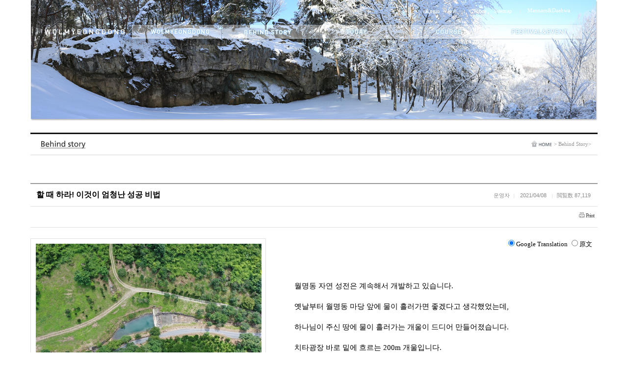

--- FILE ---
content_type: text/html; charset=utf-8
request_url: http://ja-wmd.god21.net/BehindStory/View/56732?page=
body_size: 10728
content:
<!DOCTYPE html>
<html>
<head id="Head">
    <title> 할 때 하라! 이것이 엄청난 성공 비법 - キリスト教福音宣教会コミュニティサイトMannam&amp;Daehwa</title>
    <meta http-equiv="Content-Type" content="text/html; charset=utf-8" />
    <meta http-equiv="X-UA-Compatible" content="IE=Edge" />
    <meta name="google-site-verification" content="v_tRoF-nAQX67neYoa4Sd44ZVx-2sPXuKsA84DginGA" />
    <meta name="description" content="月明洞(WolMyeongDong,wol)は、神様と人間が出会う場所。構想は神様、感動は聖霊様、保護はイエス・キリスト、技術実践は私と弟子たち。岩、木、水など神様が創造なさった自然万物で、鄭明析牧師と弟子たちを通して作り上げられた神様の宮。天と地が調和を成し、神様に感謝と祈りと讃美を捧げる、この世にまたとない自然聖殿です。-キリスト教福音宣教会">
    <meta name="keywords" content="月明洞,ウォルミョンドン,ウォル,WolMyeongDong,WMD,wol,自然聖殿,鄭明析,摂理,キリスト教福音宣教会,Mannam&amp;Daehwa,マンデー">

    <!-- 기본 메타 태그 -->
    <title>할 때 하라! 이것이 엄청난 성공 비법 - キリスト教福音宣教会コミュニティサイトMannam&amp;Daehwa</title>
    <meta name="description" content="월명동의 아름다운 순간들" />

    <!-- Open Graph 메타 태그 -->
    <meta property="og:title" content="월명동" />
    <meta property="og:description" content="월명동의 아름다운 순간들" />
    <meta property="og:image" content="https://cfile.god21.net/images/2013/2/19/0000000406_a58337d1b8c98bf3225186673be3407bo.jpg" />
    <meta property="og:url" content="http://ja-wmd.god21.net/BehindStory/View/56732?page=" />
    <meta property="og:type" content="website" />
    <meta property="og:site_name" content="월명동" />
    <meta property="og:locale" content="ko_KR" />


    <!-- 이미지 메타 정보 -->
    <meta property="og:image:width" content="1200" />
    <meta property="og:image:height" content="630" />
    <meta property="og:image:alt" content="월명동" />

    <!-- 트위터 카드 메타 태그 -->
    <meta name="twitter:card" content="summary_large_image" />
    <meta name="twitter:title" content="월명동" />
    <meta name="twitter:description" content="월명동의 아름다운 순간들" />
    <meta name="twitter:image" content="https://cfile.god21.net/images/2013/2/19/0000000406_a58337d1b8c98bf3225186673be3407bo.jpg" />


    
    <link rel="stylesheet" type="text/css" href="//img.god21.net/css/wmd/wmd_be.css" />



    <link rel="stylesheet" type="text/css" href="//img.god21.net/css/wmd/wmd_html_ja.css" />
    <link rel="stylesheet" type="text/css" href="//img.god21.net/css/wmd/wmd_html.css" />
    <link rel="stylesheet" type="text/css" href="//img.god21.net/css/wmd/languages.css" />
    <link rel="stylesheet" type="text/css" href="//img.god21.net/css/wmd/behindstory.css" />
    <link rel="stylesheet" type="text/css" href="//img.god21.net/component/bgTrans/style.css" />
    <link rel="stylesheet" type="text/css" href="//img.god21.net/css/Site.css" />
    <link rel="stylesheet" type="text/css" href="//img.god21.net/css/wmd/jquery-ui-1.8.6.custom.css" />
    <style>
            .header_bg {
                background: url("http://cfile.god21.net/images/2013/1/9/0000000170_4f7b884f2445ef08da9bbc77b028722co.jpg") no-repeat scroll 0 0 transparent;
            }
    </style>
    <script src="//img.god21.net/scripts/MicrosoftAjax.js" type="text/javascript"> </script>
<script src="//img.god21.net/scripts/MicrosoftMvcAjax.js" type="text/javascript"> </script>
<script src="//img.god21.net/scripts/MicrosoftMvcValidation.js" type="text/javascript"> </script>
<script src="//img.god21.net/scripts/jquery.1.6.2.min.js" type="text/javascript"> </script>
<script src="//img.god21.net/scripts/jquery.cookie.js" type="text/javascript"> </script>
<script src="//img.god21.net/scripts/jquery.validate.min.js" type="text/javascript"> </script>
<script src="//img.god21.net/scripts/jquery.validate.unobtrusive.min.js" type="text/javascript"> </script>
<script src="//img.god21.net/scripts/ui/jquery-ui-1.8.6.custom.js" type="text/javascript"> </script>
<script src="//img.god21.net/scripts/ui/jquery.ui.core.js" type="text/javascript"> </script>
<script src="//img.god21.net/scripts/ui/jquery.ui.widget.js" type="text/javascript"> </script>
<script src="//img.god21.net/scripts/ui/jquery.ui.datepicker.js" type="text/javascript"> </script>
<script src="//img.god21.net/scripts/jquery.form.js" type="text/javascript"> </script>

<script src="//img.god21.net/scripts/jlib.js?20130225" type="text/javascript"> </script>
<script src="//img.god21.net/scripts/common.js" type="text/javascript"> </script>
<script src="//img.god21.net/scripts/wmd/common.js" type="text/javascript"> </script>

<script src="//img.god21.net/scripts/jquery.cycle.all.js"></script>

    
    <script type="text/javascript">
            var controller = "behindstory";
            var action = "view";
            var category = "";
            var UserLanguageCode = "ja";

            $(function () {
                //상단 메뉴
                $("#gnb_menu a").mouseover(function () {
                    $(this).attr('class', $(this).attr('class') + '_on');
                });
                $("#gnb_menu a").mouseout(function () {
                    $(this).attr('class', $(this).attr('class').replace('_on', ''));
                });
                
    SetMidMnu("mem_01");
;
            });
    </script>
</head>
    <body id="main" class="mainbar">
        <div id="wrap">
            <div>
                <div id="header_sub" class="header_bg header_s">
                    
<script type="text/javascript">
    $((function () {
        SetLanguageMenuSelect("ko");
        $("#languageselect").change(function () {
            if ($(this).attr('value') != "")
                document.location.href = $(this).attr('url') + $(this).attr('value');
        });
    }));
</script>
<div id="top_menu">
    <ul >
        
        <!--li class="guickbar"><a class="TopM_02" href="" title="map">map</a></li>-->
        
            <li class="guickbar"><a href="http://account.god21.net/Auth/Login?url=http://ja-wmd.god21.net/BehindStory/View/56732?page=" title="login">Login</a></li>
            <li class="guickbar"><a  href="http://account.god21.net/Join" title="join">Join</a></li>
        <li class="guickbar guickbarmar"><img src="//img.god21.net/images/wmd/main/top_line.gif" alt="line" title="line"></li>
        <li class="guickbar"><a href="/Notice/Wmd/List" title="notice">Notice</a></li>
        <li class="guickbar"><a  href="/Main/SiteMap" title="sitemap">Sitemap</a></li>
        <li class="guickbar guickbarmar"><img src="//img.god21.net/images/wmd/main/top_line.gif" alt="line" title="line"></li>
        <li><a  href="http://god21.net" title="Mannam&amp;Daehwa">Mannam&amp;Daehwa</a></li>
        <!--li><a  href="http://rgo.god21.net" title="RGO radio">RGO radio</a></li-->
        <li class="language">
                <select id="languageselect" style="display: none"></select>
        </li>
    </ul>
</div>
                    <div id="gnb_top" >
                        
<div id="gnb_logo">
    <a target="_self" href="/"><img alt="logo"  title="logo" src="http://cfile.god21.net/images/2012/12/15/0000000068_6967a5fb05106806a40c6917a18023dfo.png" /></a>
</div>
<div id="gnb_menu">
    <ul>
        <li><a class="menu_01" href="/WolMyeongDong/Wmd" title="wolmyeongdong">wolmyeongdong</a></li>
        <li><a class="menu_02" href="/BehindStory/Main/List" title="behind story">behind story</a></li>
        <li><a class="menu_03" href="/Today/Photo/Wmd/List" title="today">today</a></li>
        <li><a class="menu_04" href="/Themes/Main/List" title="course">themes</a></li>
        <li><a class="menu_05" href="/Festival/Rock/2013/Message" title="festival&amp;event">festival&amp;event</a></li>
    </ul>
</div>
                    </div>
                </div>
                <div id="header_sh02"></div> 
                

<link rel="stylesheet" type="text/css" href="//img.god21.net/css/print_wmd.css" media="print" />
<link rel="stylesheet" type="text/css" href="//img.god21.net/scripts/lightbox/zoombox.css" media="screen" />
<link rel="stylesheet" type="text/css" href="//img.god21.net/css/jquery_css/jPagenate.css" />
<script type="text/javascript" src="//img.god21.net/scripts/comment.js"> </script>
<script type="text/javascript" src="//img.god21.net/scripts/socialtools.js"> </script>
<script type="text/javascript" src="//img.god21.net/scripts/jquery.cookie.js"> </script> 
<script type="text/javascript" src="//img.god21.net/scripts/jwplayer/jwplayer.js"> </script>
<script type="text/javascript" src="//img.god21.net/scripts/audiojs/audio.min.js"> </script>
<script type="text/javascript" src="//img.god21.net/scripts/lightbox/zoombox.js"> </script>
<script type="text/javascript" src="//img.god21.net/scripts/jquery.iframe.autoheight.js"> </script>
<script type="text/javascript" src="//img.god21.net/scripts/jquery.pajinate.js"></script>
<script type="text/javascript">
    var itemUrl = "http://godworld.kr" + "/BehindStory/View/56732?page=";
    $(function () {
        //lightbox
        $('#readbody img.zoombox').zoombox({
            theme: 'zoombox',        //available themes : zoombox,lightbox, prettyphoto, darkprettyphoto, simple
            opacity: 0.3,              // Black overlay opacity
            duration: 800,              // Animation duration
            animation: true,             // Do we have to animate the box ?
            gallery: false,
            width: 600,              // Default width
            height: 400,              // Default height
            autoplay: false                // Autoplay for video
        });

        //translation
        $("#trGoogle").click(function() {
            if ($("#googleTranslation").attr("src") == "") {
                $("#body").hide();
                $("#bodyOrigin").hide();
                $("#googleTranslation").attr("src", '/BehindStory/ViewBody/56732');
                $("#googleTranslation").show();
                $("#viewTranslationInfo").hide();
                doIframe();
            } else {
                $("#body").hide();
                $("#bodyOrigin").hide();
                $("#googleTranslation").show();
            }
        });

        $("#trSource").click(function() {
            $("#body").hide();
            $("#googleTranslation").hide();
            $("#bodyOrigin").show();
        });

        $("#trUser").click(function() {
            $("#googleTranslation").hide();
            $("#bodyOrigin").hide();
            $("#body").show();
            $("#viewTranslationInfo").show();
        });

        $("#trGoogle").click();
        
        //jwplayer
        $(".embedVideo").each(function (index, el) {
            //init jwplayer
            if ($(el).parent("p").length > 0) {
                var html = $(el).parent("p").html();
                $(el).parent("p").replaceWith("<div style='width:570px;margin:0 auto;'>" + html + "</div>");
            }
            jwplayer($(el).attr('id')).setup({
                file: $(el).attr('fname'),
                id: 'v' + $(el).attr('id'),
                image: $(el).attr('fposter'),
                width: '570',
                height: '380',
                skin: '//img.god21.net/scripts/jwplayer/glow.zip',
                provider: 'rtmp',
                streamer: 'rtmp://14.63.224.96/vod',
                modes: [
                    {
                        type: 'flash',
                        src: '//img.god21.net/scripts/jwplayer/player.swf'
                    },
                    {
                        type: 'html5',
                        config: {
                            'file': '//media1.god21.net' + "/" + 'mdata' + "/" + $(el).attr('fname'),
                            'provider': 'video'
                        }
                    }
                ]
            });
            $("#" + $(el).attr('id') + "_wrapper").addClass('playerSetCenter');
        });

        $(".embedAudio").each(function (index, el) {
            if ($(el).parent("p").length > 0) {
                var html = $(el).parent("p").html();
                $(el).parent("p").replaceWith("<div style='width:570px;margin:0 auto;'>" + html + "</div>");
            }
            jwplayer($(el).attr('id')).setup({
                file: $(el).attr('fname'),
                id: 'af' + $(el).attr('id'),
                width: '400',
                height: '24',
                icons: false,
                controlbar: 'bottom',
                skin: '//img.god21.net/scripts/jwplayer/five.zip',
                provider: 'rtmp',
                streamer: 'rtmp://14.63.224.96/vod',
                modes: [
                    {
                        type: 'flash',
                        src: '//img.god21.net/scripts/jwplayer/player.swf'
                    },
                    {
                        type: 'html5',
                        config: {
                            'height': '50',
                            'file': '//media1.god21.net' + "/" + 'mdata' + "/" + $(el).attr('fname'),
                            'provider': 'audio'
                        }
                    }
                ]
            });

            $("#" + $(el).attr('id') + "_wrapper").addClass('playerSetCenter');
        });
    });
    
</script>
<style>
.playerSetCenter {
    width: 400px;
    margin: 0 auto;
}
</style>

<div id="bo_sh">
    <div id="bo_sh_top"></div>
    <div id="bo_memSub">
        <ul class="bo_maSub">
            <li><a class="mem_01" href="/BehindStory/Main/List" target="" title="월명동,behind">Behind Story</a></li>
            </ul>
        </div>
    <div id="SubNe">
        <ul class="lc">
            <li><a class="lcb" href="" target="">home</a>&gt;</li>
            <li><a href="/BehindStory/Main/List" target="">Behind Story</a>&gt;</li>
            <li><strong></strong></li>
    </div>
</div>

<div class="ConWar">
    <div class="CentCon">
        <div class="tit_m">
            <!--<div class="tit_logo">
                <h4><img src="//img.god21.net/images/wmd/sub/be_title.gif" alt="월명동,behind" title="월명동,behind" /></h4>
                <span class="subtitle"><img src="//img.god21.net/images/wmd/sub/behind_subtitle.gif" alt="월명동,behind" title="월명동,behind" width="210"/></span>
            </div>-->
        </div>
        <div class="ConList01">
            <div class="title">
                <span class="f_strong f_m">할 때 하라! 이것이 엄청난 성공 비법</span>
                <span class="prov">운영자<var>|</var>
                    <span class="fs">2021/04/08</span>
                    <var>|</var>閲覧数
                    <span class="fs">  87,119</span>
                </span>
            </div>
            <div class="vtge">
                <ul class="vbut" style="float:right"> 

    <li class="print" style="background: none;"><a href="javascript:window.print();">Print</a></li>
    <!--<li>&nbsp;</li>-->
</ul>
 
            </div>
            <div class="Conbody">
                <div class="LeftCon">
                    <div class="MainPto">
                        <!--<dl class="pto_dl">
                            <dt class="pto_dt"><img src="//img.god21.net/images/wmd/sub/main_photo.gif" alt="photo" title="photo" /></dt>
                            <dd class="pto_dd">비하인드사진 제목 들어가는 곳입니다.</dd>
                        </dl>-->
                    </div>
                    <div class="MainPto_Li">
                        <ul class="movUl"></ul>
                    </div>
                </div>
                <div class="RtCon">
                    <div id="translateSelectBar" style="text-align: right;margin-bottom: 10px;">
                        <label><input type="radio" id="trGoogle" name="selectTranslation" value=""/>Google Translation</label> 
                        <label><input type="radio" id="trSource" name="selectTranslation" value=""/>原文</label>    
                    </div>
                    <div style="overflow: hidden">
                        <iframe id="googleTranslation" width="100%" scrolling="no"  class="autoHeight" src=""></iframe>
                    </div>
                    <div id="bodyOrigin" class="SubText02"><p style="line-height: 1.8;"><span style="font-size: 11pt;">월명동 자연 성전은 계속해서 개발하고 있습니다.&nbsp;</span></p><p style="line-height: 1.8;"><span style="font-size: 11pt;">옛날부터 월명동 마당 앞에 물이 흘러가면 좋겠다고 생각했었는데,</span></p><p style="line-height: 1.8;"><span style="font-size: 11pt;">하나님이 주신 땅에 물이 흘러가는 개울이 드디어 만들어졌습니다.&nbsp;</span></p><p style="line-height: 1.8;"><span style="font-size: 11pt;">치타광장 바로 밑에 흐르는 200m 개울입니다.</span></p><p style="line-height: 1.8;"><br></p><p style="line-height: 1.8;"><span style="font-size: 11pt;">그 개울에는 1급수에 사는 생물들이 있을 정도로&nbsp;</span><span style="font-size: 11pt;">물이 아주 깨끗하고 좋습니다.</span></p><p style="line-height: 1.8;"><span style="font-size: 11pt;">원래 치타광장 주변은 온갖 가시나무와 잡초가 무성하여 돌도 보이지 않고&nbsp;</span></p><p style="line-height: 1.8;"><span style="font-size: 11pt;">물도 보이지 않던 골짜기였는데, 돌담을 정리하고 개울을 살리기 위해&nbsp;</span></p><p style="line-height: 1.8;"><span style="font-size: 11pt;">깨끗하게 하니 변화하였습니다.</span></p><p style="line-height: 1.8;"><br></p><p style="line-height: 1.8;"><span style="font-size: 11pt;">처음에는 조금만 하려고 했는데 ‘할 때 하라!’는 성령님의 말씀이 있어,&nbsp;</span></p><p style="line-height: 1.8;"><span style="font-size: 11pt;">뙤약볕 아래에서 골짜기 끝까지 풀을 치고, 청소하고,&nbsp;</span><span style="font-size: 11pt;">무너진 곳을 보수했습니다.&nbsp;</span></p><p style="line-height: 1.8;"><span style="font-size: 11pt;">시간이 너무 많이 들고 작업도 어려웠지만,&nbsp;</span><span style="font-size: 11pt;">해 놓으니까 사용할 수 있는 곳이 되었습니다.</span></p><p style="line-height: 1.8;"><br></p><p style="line-height: 1.8;"><span style="font-size: 11pt;">이렇게 ‘개울 살리기 운동’을 하듯이,&nbsp;</span></p><p style="line-height: 1.8;"><span style="font-size: 11pt;">‘자기 마음 깨끗하게 만들기 운동’을 계속해야 합니다.&nbsp;</span></p><p style="line-height: 1.8;"><span style="font-size: 11pt;">이는 신앙인이라면 마땅히 해야 할 일입니다.</span></p><p style="line-height: 1.8;"><span style="font-size: 11pt;"><br></span></p><p style="line-height: 1.8;"><span style="font-size: 11pt;">더러우면 마귀가 오고, 죄를 지으면 사탄이 옵니다.&nbsp;</span></p><p style="line-height: 1.8;"><span style="font-size: 11pt;">하나님은 깨끗한 것을 좋아하시니 자기 자신도 깨끗하게,&nbsp;</span><span style="font-size: 11pt;">환경도 깨끗하게 해야 합니다.</span></p><p style="line-height: 1.8;"><br></p><p style="line-height: 1.8;"><span style="font-size: 11pt;">‘할 때 하라!’ 이것은 엄청난 성공 비법입니다.</span></p><p style="line-height: 1.8;"><span style="font-size: 11pt;">(섭리역사 2020. 5-6월호 中)</span></p></div>
                </div>
            </div>
            <div class="vbut2">
                 
            </div>
        </div>
    </div>

    
</div>
<div class="but" style="width:100%;clear: both;">
        <ul class="but01">
            <li class="pass"><a href="/BehindStory/View/56704">이전</a></li>
            <li class="next"><a href="/BehindStory/View/56732">다음</a></li>
        </ul>
        <ul class="but02"> 
            <li class="list"><a href="/BehindStory/Main/List">목록</a></li>
                    </ul> 
    </div>
<div style="clear:both">
    
<!-- 댓글 start-->
<!-- 댓글 전송 폼 start-->
<form id="commentForm" name="commentForm" method="post" clisturl="/Comment/List" cwriteurl="/Comment/Main/Write" cediturl="/Comment/Edit" creplyurl="/Comment/Reply" cgetcommenturl="/Comment/GetComment" ctransurl="/Comment/Translate" ctrviewurl="/Comment/TranslationView" cdeleteurl="/Comment/Delete" cvoteurl="/Comment/Vote" creporturl="/Comment/Report" docIdx="56732">
    <input type="text" id="BoardId" name="BoardId"/>
    <input type="text" id="Action" name="Action"/>
    <input type="text" id="DocIdx" name="DocIdx"/>
    <input type="text" id="ParentIdx" name="ParentIdx"/>
    <input type="text" id="Idx" name="Idx"/>
    <input type="text" id="LanguageCode" name="LanguageCode"/>
    <input type="text" id="Body" name="Body"/>
</form>
<script>
    userLanguage = "ja";
</script>
<!-- 댓글 쓰기-->
<div id="ReBody" style="border:1px solid #cccccc;padding:20px;">
    <div id="commentTitle" style="text-align:center;">
        <span class="ReText">コメントを残す </span>
        <a href="javascript:GetCommentList()"> <span id="commentCount">13</span>個のコメントがあります。
            <img src="//img.god21.net/images/wmd/sub/re_btn00.gif" />
        </a>

    </div>
    <div id="commentWriteForm">
    </div>
    <div id="CommentList">
    </div>
    <div id="CommentListPaging"></div>
</div>

<!--comment writeUI template-->
<div id="commentWriteTemplate" style="display:none;">
    <table style="width:100%;">
        <tr>
            <td width="60" align="center" class="ReText">내용</td>
            <td>
                <div style="height: 20px;">
                    <select id="commentWriteFormLanguageCodeSelect" name="languageCodeSelects"><option value="">작성언어</option>
<option value="ko">한국어</option>
<option value="en">English</option>
<option selected="selected" value="ja">日本語</option>
<option value="zh-cht">中文(繁體)</option>
<option value="zh-chs">中文(简体)</option>
</select>
                </div>
                <textarea id="commentWriteFormBody" rows = "3" style = "width:100%">#{Body}</textarea>
                <input type="hidden" id="commentIdx" value="" />
            </td>
            <td width="150" align="center">
                #{WriteButtonName}
                #{CancelButtonName}
            </td>
        </tr>
    </table>
</div>
<!--comment writeUI template-->

<!--comment GoogleTranslation View template-->
<div id="commentTranslationViewTemplate" style="">
    <div style="overflow: hidden">
        <iframe width="100%" id="googleTranslationView" src="" scrolling="no" frameborder="0" style="margin-top: -50px"></iframe>
    </div>
</div>
<!--comment GoogleTranslation View template-->

<!--comment list template-->
<div id="commentTemplate" style="display:none;">
<div class="cItem cItemReply" tag="#{Idx}" langCode="#{LanguageCode}">
    <div class="cIndent" style="margin-bottom:10px;">
        <div class="cItemAside">
            #{MemberImage}
        </div>
        <div class="cItemContent">
            <div class="BomBar">
                <div class="commentMenu" style="">
                    <div class="commentInfoBar" style="float: left;">#{ReplyIco}<span class="Name" onclick="return false" style="font-weight: bold;" >#{WriterName}</span> <span class="member">l </span><span class="member">#{Date}</span></div>
                    <ul class="cOption"  style="float: right;">
                        <li><a class="cBtnReply"><img src="//img.god21.net/images/wmd/sub/re_btn10.gif" />Re</a></li>
                        <li class="member02 cEditBar">l</li>
                        <li><a class="cBtnEdit">Edit</a></li>
                        <li class="member02 cDeleteBar">l</li>
                        <li><a class="cBtnDelete">Del</a></li>
                        <li class="member02 cTranslateBar">l</li>
                        <li><a class="cBtnTranslate"><img src="//img.god21.net/images/wmd/sub/re_btn12.gif" />TR</a></li>
                        <li class="member02 cVoteBar">l</li>
                        <li><a class="cBtnVote"><img src="//img.god21.net/images/wmd/sub/re_btn11.gif" />Vote</a></li>
                        <li class="member02 cReportBar">l</li>
                        <li><a class="cBtnReport"><img src="//img.god21.net/images/wmd/sub/re_btn05.png" />Report</a></li>
                    </ul>
                </div>
            </div>
            
            <div class="commentTxt"><p class="cContent">#{Body}</p></div>
            <div class="commentTxt">
                <div class="cViewTranslation"></div>
                <div class="cReply"></div>
                <div class="cEdit"></div>
                <div class="cTranslate"></div>
            </div>
        </div>
    </div>
</div>
</div>
<!--comment list template-->

<!--댓글 end-->

<style>
       .member {
        font-size: 11px;
        font-family: Verdana;
        color: #888888;
        padding-left:5px;
    }
    .member02{
        font-size: 11px;
        font-family: Dotum;
        color: #d5d5d5;
        padding-left:8px;

    }
    .Name {
        padding-left: 10px;
        color: #333333;
    }
    .commentInfoBar img {
        margin-top: 2px;
    }
    #commentCount {
        color:#ff5f08;
        font-weight:bold;
        margin-right:4px;
    }
    #commentForm 
    {
        display: none;   
    }
    .cOption a {
        text-decoration: none;
    }
    .cOption a:link {
        text-decoration: none;
    }
    .cOption a:visited {
        text-decoration: none;
    }
    .cOption a:hover {
        text-decoration: underline;
    }
    ul.cOption {
        padding-top: 5px;
    }
    .cItem 
    {
	    border-top-color: #efefef; 
	    border-top-width: 1px; 
	    position: relative;
    }
    .cItem .cIndent {
	    position: relative;
        padding-bottom:10px;
    }
    .cItem .cIndent::after {
	    clear: both; 
	    display: block; 
	    content: "";
    }
    .cItem .cItemReply .cIndent {
	    background-position: 0px 1.2em; 
	    background-repeat: no-repeat;
    }
    .cItemAside img {
        margin-left: 5px;
    }
    .cItem .cItemAside img.cProfile
    {
        border: 1px solid #d9d9d9; 
        width: 50px; 
        height: 50px; 
        margin-bottom: 5px; 
        display: block;
    }
    .cItem .cItemAside
    {
        padding-top: 40px;
        width: 55px; 
        text-align: center; 
        margin-right: -100px; 
        float: left; 
        position: relative; 
        z-index: 2;
    }
    .cItem .cItemAside .cMeta {
	    margin: 0px 0px 5px; 
	    font-size: 9px; 
	    white-space: nowrap;
    }
    .cItem .cIndent {
	    background-position: 0px 1.2em; 
	    /*padding-left: 15px; */
	    background-repeat: no-repeat;
    }
    .cItem .cAuthor {
        width: 70px;
    }
    .cItem .cItemContent
    {
        
        position: relative; 
        z-index: 1;
    }
    .cItem .cItemContent .cOption {
	    list-style: none; 
	    padding: 0px; 
	    overflow: hidden; 
	    float: right; 
	    white-space: nowrap; 
	    position: relative;
        padding-top:3px;
        padding-right:10px;
    }
    .cItem .cItemContent .commentInfoBar {
        color: #888888;
        padding: 3px;
    }
    
    .cItem .cItemContent .cReply 
    {
        margin-top: 10px;
        position: relative;
    }
    .cItem .cItemContent .cOption li {
	    background-position: left; 
	    padding: 0px 0px 0px 5px; 
	    left: -1px; 
	    font-size: 11px; 
	    display: inline; 
	    position: relative; 
	    background-repeat: no-repeat;
    }
    
    .cItem .cBtnReply, .cItem .cBtnEdit, .cItem .cBtnTranslate, .cItem .cBtnDelete, .cItem .cBtnVote, .cItem .cBtnReport
    {
        cursor:pointer;
        color: #777777;
        font-size:11px;
        font-family:Dotum;
    }
    .cBtnReply {
        font-weight: bold;
    }
    .cItem .commentTranslatorName {
        /*padding-left: 20px;*/
        font-size: 11px;
        color: #999999;
        font-family: verdana, dotum;
    }
    
    .translateBody 
    {
        cursor: pointer;
    }
    .commentTxt {
        padding-left: 70px;
    }
    .commentMenu {
        float: left;
        width:100%; 
        padding: 3px;
        margin-bottom: 10px;
       background-color: #fafafa;
       border:1px solid #ededed;
    }
   .cBtnTranslate img, .cBtnVote img, .cBtnReply img {
        margin-right: 5px;
        margin-top: 1px;
    }
 .cBtnReport img {
        margin-right: 3px;
        margin-top: 2px;
    }
    .BomBar {
        border-bottom: 1px solid #000000;
    }
    .cContent {
        min-height: 85px;
        color: #555555;
        line-height: 160%;
    }
</style>

</div>

<script>

    $(function () {
        GetImages('56732');
    });
    function GetImages(docIdx) {
        
        if (docIdx == undefined) docIdx = "";
        $.ajax({
            url: '//upload1.god21.net/SpWmd/GetImage' + '?' + (new Date()).getTime(),
            data: { "docIdx": docIdx, boardId:'behindstory'},
            type: "GET",
            dataType: "jsonp",
            success: function (res) {
                
                if (res.result == 'OK') {
                    $.each(res.data, function (i, file) {
                        ShowImages(file);
                    });
                } else {
                    alert(res.message);
                }
            }
        });
    }

    var firstload = true;
    function ShowImages(files) {
        $(".movUl").append('<li><a fid="' + files.fileId + '" nthumb="' + files.url + '/' + files.nThumbnail + '" href="javascript:;"><img width="112" height="75" src="' + files.url + '/' + files.sThumbnail + '" alt="월명동" class="Moma02"></a></li>');

        $(".movUl a[fid=" + files.fileId + "]").click(function () {
            $("img[class=nthumb]").attr('src', $(this).attr('nthumb'));
        });

        if (firstload) {
            $(".MainPto").append('<img width="460" class="nthumb" src="' + files.url + '/' + files.nThumbnail + '"/>');

            firstload = false;
        }
        
    }
</script>
            </div>
        </div>

        <div id="foot"  style="clear: both">
            <div id="foot_m">
    <div id="F_con">
        <div class="tel"><img src="//img.god21.net/images/wmd/main/tel.gif" alt="tel_041-753-9971" /></div>
        <!--div>
            <span><img  class="family_t"  src="//img.god21.net/images/wmd/main/familysite.gif" /></span>
            <span><a target="_blank" href="http://www.zeeshop.co.kr"><img class="family_list faImg" width="64" height="29" src="//img.god21.net/images/wmd/main/fa_02.gif" /></a></span>
        <div-->
    </div>
    <div id="copyright">
        <div class="ftr">
            <a href="http://account.god21.net">ヘルプ</a>
            <var> | </var>
            <a href="http://account.god21.net/Main/Clause">
                <strong>利用規約</strong>
            </a>
            <var> | </var>
            <a href="http://www.cgm.or.kr" target="_blank">CGM</a>
            
        </div>
        <img class="copyimg" src="//img.god21.net/images/wmd/main/copyrigth.gif" alt="copyright" />
    </div>
</div>
<script>
    (function (i, s, o, g, r, a, m) {
        i['GoogleAnalyticsObject'] = r; i[r] = i[r] || function () {
            (i[r].q = i[r].q || []).push(arguments)
        }, i[r].l = 1 * new Date(); a = s.createElement(o),
            m = s.getElementsByTagName(o)[0]; a.async = 1; a.src = g; m.parentNode.insertBefore(a, m)
    })(window, document, 'script', '//www.google-analytics.com/analytics.js', 'ga');

    ga('create', 'UA-43948170-1', 'god21.net');
    ga('send', 'pageview');

</script>


        </div>
    </body>
</html>

--- FILE ---
content_type: text/html; charset=utf-8
request_url: http://ja-wmd.god21.net/BehindStory/ViewBody/56732
body_size: 3429
content:

<html>
    <head>
        <link rel="stylesheet" type="text/css" href="//img.god21.net/scripts/lightbox/zoombox.css" media="screen" />
        <script src="//img.god21.net/scripts/jquery-1.6.2.min.js" type="text/javascript"></script>
        <script src="//img.god21.net/scripts/jquery.cookie.js" type="text/javascript"></script>
        <meta name="google-translate-customization" content="b24e5bc3073b9427-9c879825935bad02-g121bd9a42b1b16ca-9"></meta>
        <script type="text/javascript" src="//img.god21.net/scripts/lightbox/zoombox.js"> </script>
        <script type="text/javascript" src="//img.god21.net/scripts/jwplayer/jwplayer.js"> </script>
        <script type="text/javascript" src="//img.god21.net/scripts/audiojs/audio.min.js"> </script>
        <script type="text/javascript">
            var itemUrl = "http://godworld.kr" + "/BehindStory/ViewBody/56732";
            $(function () {
                //lightbox
                $('#readbody img.zoombox').zoombox({
                    theme: 'zoombox',        //available themes : zoombox,lightbox, prettyphoto, darkprettyphoto, simple
                    opacity: 0.3,              // Black overlay opacity
                    duration: 800,              // Animation duration
                    animation: true,             // Do we have to animate the box ?
                    gallery: false,
                    width: 600,              // Default width
                    height: 400,              // Default height
                    autoplay: false                // Autoplay for video
                });

                //translation
                $("#trGoogle").click(function () {
                    if ($("#googleTranslation").attr("src") == "") {
                        $("#body").hide();
                        $("#bodyOrigin").hide();
                        $("#googleTranslation").attr("src", '');
                        $("#googleTranslation").show();
                        $("#viewTranslationInfo").hide();
                        doIframe();
                    } else {
                        $("#body").hide();
                        $("#bodyOrigin").hide();
                        $("#googleTranslation").show();
                    }
                });

                $("#trSource").click(function () {
                    $("#body").hide();
                    $("#googleTranslation").hide();
                    $("#bodyOrigin").show();
                });

                $("#trUser").click(function () {
                    $("#googleTranslation").hide();
                    $("#bodyOrigin").hide();
                    $("#body").show();
                    $("#viewTranslationInfo").show();
                });

                $("#").click();

                //jwplayer
                var autostart = false;


                $(".embedVideo").each(function (index, el) {
                    //init jwplayer
                    if ($(el).parent("p").length > 0) {
                        var html = $(el).parent("p").html();
                        $(el).parent("p").replaceWith("<div style='width:570px;margin:0 auto;'>" + html + "</div>");
                    }
                    jwplayer($(el).attr('id')).setup({
                        file: $(el).attr('fname'),
                        id: 'v' + $(el).attr('id'),
                        image: $(el).attr('fposter'),
                        width: '570',
                        height: '380',
                        skin: '//img.god21.net/scripts/jwplayer/glow.zip',
                        provider: 'rtmp',
                        streamer: 'rtmp://14.63.224.96/vod',
                        modes: [
                            {
                                type: 'flash',
                                src: '//img.god21.net/scripts/jwplayer/player.swf'
                            },
                            {
                                type: 'html5',
                                config: {
                                    'file': '//media1.god21.net' + "/" + 'mdata' + "/" + $(el).attr('fname'),
                                    'provider': 'video'
                                }
                            }
                        ]
                    });
                    $("#" + $(el).attr('id') + "_wrapper").addClass('playerSetCenter');
                });

                $(".embedAudio").each(function (index, el) {
                    if ($(el).parent("p").length > 0) {
                        var html = $(el).parent("p").html();
                        $(el).parent("p").replaceWith("<div style='width:570px;margin:0 auto;'>" + html + "</div>");
                    }
                    jwplayer($(el).attr('id')).setup({
                        file: $(el).attr('fname'),
                        id: 'af' + $(el).attr('id'),
                        width: '400',
                        height: '24',
                        icons: false,
                        autostart: autostart,
                        controlbar: 'bottom',
                        skin: '//img.god21.net/scripts/jwplayer/five.zip',
                        provider: 'rtmp',
                        streamer: 'rtmp://14.63.224.96/vod',
                        modes: [
                            {
                                type: 'flash',
                                src: '//img.god21.net/scripts/jwplayer/player.swf'
                            },
                            {
                                type: 'html5',
                                height: '50',
                                config: {
                                    'height': '50',
                                    'file': '//media1.god21.net' + "/" + 'mdata' + "/" + $(el).attr('fname'),
                                    'provider': 'audio'
                                }
                            }
                        ]
                    });

                    $("#" + $(el).attr('id') + "_wrapper").addClass('playerSetCenter');
                });
            });

        </script>
        <style>
            .playerSetCenter {
                width: 400px;
                margin: 0 auto;
            }
        </style>
    </head>
    <style>
        body {
            margin-top: 30px;
        }
    </style>
    <body>
        <div style="float:right;top:0px;">
            <div id="google_translate_element"></div>
        </div>
        <script type="text/javascript">
            /*
            $((function() {
                var date = new Date();
                date.setTime(date.getTime() + (60 * 1000));
                var cookievalue = 'en' + "/" + $.cookie('culture');
                alert(cookievalue);
                $.cookie("googtrans", cookievalue, { path: '/', expires: date });
            }));
            */
            function googleTranslateElementInit() {
                new google.translate.TranslateElement({ 
                    pageLanguage: 'ja', 
                    layout: google.translate.TranslateElement.InlineLayout.HORIZONTAL, 
                    multilanguagePage: true
                }, 'google_translate_element');
            }
        </script>
        <script type="text/javascript" src="//translate.google.com/translate_a/element.js?cb=googleTranslateElementInit"></script>
        <strong> 할 때 하라! 이것이 엄청난 성공 비법</strong>
        <br/><br/><br/>
        <p style="line-height: 1.8;"><span style="font-size: 11pt;">월명동 자연 성전은 계속해서 개발하고 있습니다.&nbsp;</span></p><p style="line-height: 1.8;"><span style="font-size: 11pt;">옛날부터 월명동 마당 앞에 물이 흘러가면 좋겠다고 생각했었는데,</span></p><p style="line-height: 1.8;"><span style="font-size: 11pt;">하나님이 주신 땅에 물이 흘러가는 개울이 드디어 만들어졌습니다.&nbsp;</span></p><p style="line-height: 1.8;"><span style="font-size: 11pt;">치타광장 바로 밑에 흐르는 200m 개울입니다.</span></p><p style="line-height: 1.8;"><br></p><p style="line-height: 1.8;"><span style="font-size: 11pt;">그 개울에는 1급수에 사는 생물들이 있을 정도로&nbsp;</span><span style="font-size: 11pt;">물이 아주 깨끗하고 좋습니다.</span></p><p style="line-height: 1.8;"><span style="font-size: 11pt;">원래 치타광장 주변은 온갖 가시나무와 잡초가 무성하여 돌도 보이지 않고&nbsp;</span></p><p style="line-height: 1.8;"><span style="font-size: 11pt;">물도 보이지 않던 골짜기였는데, 돌담을 정리하고 개울을 살리기 위해&nbsp;</span></p><p style="line-height: 1.8;"><span style="font-size: 11pt;">깨끗하게 하니 변화하였습니다.</span></p><p style="line-height: 1.8;"><br></p><p style="line-height: 1.8;"><span style="font-size: 11pt;">처음에는 조금만 하려고 했는데 ‘할 때 하라!’는 성령님의 말씀이 있어,&nbsp;</span></p><p style="line-height: 1.8;"><span style="font-size: 11pt;">뙤약볕 아래에서 골짜기 끝까지 풀을 치고, 청소하고,&nbsp;</span><span style="font-size: 11pt;">무너진 곳을 보수했습니다.&nbsp;</span></p><p style="line-height: 1.8;"><span style="font-size: 11pt;">시간이 너무 많이 들고 작업도 어려웠지만,&nbsp;</span><span style="font-size: 11pt;">해 놓으니까 사용할 수 있는 곳이 되었습니다.</span></p><p style="line-height: 1.8;"><br></p><p style="line-height: 1.8;"><span style="font-size: 11pt;">이렇게 ‘개울 살리기 운동’을 하듯이,&nbsp;</span></p><p style="line-height: 1.8;"><span style="font-size: 11pt;">‘자기 마음 깨끗하게 만들기 운동’을 계속해야 합니다.&nbsp;</span></p><p style="line-height: 1.8;"><span style="font-size: 11pt;">이는 신앙인이라면 마땅히 해야 할 일입니다.</span></p><p style="line-height: 1.8;"><span style="font-size: 11pt;"><br></span></p><p style="line-height: 1.8;"><span style="font-size: 11pt;">더러우면 마귀가 오고, 죄를 지으면 사탄이 옵니다.&nbsp;</span></p><p style="line-height: 1.8;"><span style="font-size: 11pt;">하나님은 깨끗한 것을 좋아하시니 자기 자신도 깨끗하게,&nbsp;</span><span style="font-size: 11pt;">환경도 깨끗하게 해야 합니다.</span></p><p style="line-height: 1.8;"><br></p><p style="line-height: 1.8;"><span style="font-size: 11pt;">‘할 때 하라!’ 이것은 엄청난 성공 비법입니다.</span></p><p style="line-height: 1.8;"><span style="font-size: 11pt;">(섭리역사 2020. 5-6월호 中)</span></p>
    </body>
</html>

--- FILE ---
content_type: text/css
request_url: http://img.god21.net/css/wmd/wmd_html_ja.css
body_size: 555
content:


body, form, div, p, h1, h2, h3, h4, h5, h6, dl, dt, dd, ul, ol, li, fieldset, th, td {
    font-family: verdana,"MS PGothic" !important;
}

input, textarea, select {
    font-family: "MS PGothic", sans-serif !important;
}

var {
    font-family: Verdana !important;
}

#top_menu li {
    font-family: "MS PGothic" !important;
}

#top_menu li a.TopM_01 {
    font-family: Verdana !important;
}



/*월명동_페이지넘기기*/

.paging {
    font-family: Verdana !important;
}


/*서브페이지_페이지넘기기*/

.pagingSub {
    font-family: "MS PGothic", sans-serif !important;
}

/*서브네비게이션*/

#SubNe .lc li {
    font-family: dotum,"MS PGothic" !important;
}

/*블로그~인쇄 아이콘*/


.vbut li {
    font-family: "MS PGothic" !important;
}

select {
    font-family: "MS PGothic" !important;
}

.ReText {
    font-family: "MS PGothic" !important;
}

.vtit {
    font-family: "MS PGothic" !important;
}

.DelText {
    font-family: "MS PGothic" !important;
}

.tmp h4, .tmp02 h4 {
    font-family: verdana,"MS PGothic" !important;
}

#copyright .ftr a {
    font-family: Verdana,"MS PGothic" !important;
}


--- FILE ---
content_type: text/css
request_url: http://img.god21.net/css/wmd/wmd_html.css
body_size: 4243
content:
[dir="rtl"] {
    direction: rtl;
    unicode-bidi: embed;
}

[dir="ltr"] {
    direction: ltr;
    unicode-bidi: embed;
}

bdo[dir] { unicode-bidi: bidi-override; }

address, blockquote, body, caption, center, col, colgroup, dd, dir, div, dl, dt, fieldset, form, h1, h2, h3, h4, h5, h6, hr, html, isindex, li, listing, map, marquee, menu, noframes, ol, p, plaintext, pre, table, tbody, td, tfoot, th, thead, tr, ul, xmp { unicode-bidi: embed; }

html, div, map, dt, isindex, form { display: block; }

body {
    background-color: #FFFFFF;
    margin: 0 0px;
}

body, form, div, p, h1, h2, h3, h4, h5, h6, dl, dt, dd, ul, ol, li, fieldset, th, td {
    color: #000000;
    font-family:'Noto Sans','Nanum Gothic','나눔고딕', sans-serif;
    font-size: 13px;
    margin: 0;
    padding: 0;
}

a {
    color: #434343;
    text-decoration: underline;
}

a:link { text-decoration: none; }

a:visited { text-decoration: none; }

a:hover {
    color: #434343;
    text-decoration: underline;
}

fieldset, img {
    border: 0px none;
    vertical-align: top;
}

body#main {
    /*background-image: url('/images/wmd/main/top_bgloop.gif');*/
    background-repeat: repeat-x;
    display: block;
    margin: 0px;
}

input, textarea, select {
    font-family: 'Noto Sans','Nanum Gothic','나눔고딕', sans-serif;
    font-size: 12px;
    color: #555555;
}

ol, ul, dl { list-style: none outside none; }

address, caption, em, var {
    font-style: normal;
    font-weight: normal;
}

fieldset legend { display: none; }

img { vertical-align: top; }

var {
    color: #bdbdbd;
    font-family: Verdana;
    font-size: 9px;
    margin: 0 8px;
}

#wrap {
    margin: 0 auto;
    width: 1156px;
}

#header {
    background-repeat: no-repeat;
    border-left: solid #f7f7f7 1px;
    float: left;
    height: 584px;
    width: 1152px;
}


.header_s {
    border-left: solid #f7f7f7 1px;
    float: left;
    height: 243px;
    width: 1152px;
}

#header_sh {
    background: url("/images/wmd/main/r_sh.gif") no-repeat scroll 0 0 transparent;
    float: left;
    height: 584px;
    width: 3px;
}

#header_sh02 {
    background: url("/images/wmd/main/r_sh.gif") no-repeat scroll 0 0 transparent;
    float: left;
    height: 243px;
    width: 3px;
}

#gnb_top { margin-top: 50px; }
#caption {
    clear: both;
    position: relative;
    top: 470px;
    float: right;
    color: white;
    /*background-color:dimgray;*/
    min-width: 50px;
    padding: 5px;
    margin-right: 20px;
    text-align: center;
}
#top_menu {
    float: right;
    margin-right: 23px;
    margin-top: 15px;
}

#top_menu li {
    float: left;
    font-family: 'Noto Sans','Nanum Gothic','나눔고딕', sans-serif;
    font-size: 11px;
    margin-right: 15px;
    position: relative;
}
#top_menu .guickbar{
    padding-top:1px;
}
#top_menu .guickbarmar {
    margin-top: 4px;
}
#top_menu li a {
    float: right;
    height: 15px;
    overflow: hidden;
    color: #ffffff;
    font-size: 11px;
}

#top_menu li a.TopM_01 {
    font-family: Verdana;
    font-size: 9px;
    width: 74px;
}

#top_menu li a.TopM_02 {
    background: url("/images/wmd/main/top_menu_02.png") no-repeat scroll 0 0 transparent;
    width: 21px;
}

#top_menu li a.TopM_03 {
    background: url("/images/wmd/main/top_menu_03.png") no-repeat scroll 0 0 transparent;
    width: 30px;
}

#top_menu li a.TopM_03_2 {
    background: url("/images/wmd/main/top_menu_03.png") no-repeat scroll 0 0 transparent;
    width: 34px;
}

#top_menu li a.TopM_04 {
    background: url("/images/wmd/main/top_menu_04.png") no-repeat scroll 0 0 transparent;
    width: 23px;
}

#top_menu li a.TopM_05 {
    background: url("/images/wmd/main/top_menu_05.png") no-repeat scroll 0 0 transparent;
    width: 40px;
}

#top_menu li a.TopM_06 {
    background: url("/images/wmd/main/top_menu_06.png") no-repeat scroll 0 0 transparent;
    height: 10px;
    width: 51px;
}
#top_menu li a.TopM_07 {
    background: url("/images/wmd/main/top_menu_07.png") no-repeat scroll 0 0 transparent;
    height: 9px;
    width: 66px;
}

#gnb_logo {
    float: left;
    margin-left: 28px;
    padding-top: 10px;
    width: 157px;
}

#gnb_menu {
    float: left;
    margin-left: 21px;
}

#gnb_menu li {
    float: left;
    position: relative;
}

#gnb_menu li a {
    float: left;
    height: 31px;
    overflow: hidden;
    text-indent: -5000px;
}

#gnb_menu li a.menu_01 {
    background: url("/images/wmd/main/menu_01.png") no-repeat scroll 0 0 transparent;
    width: 183px;
}

#gnb_menu li a.menu_02 {
    background: url("/images/wmd/main/menu_02.png") no-repeat scroll 0 0 transparent;
    width: 184px;
}

#gnb_menu li a.menu_03 {
    background: url("/images/wmd/main/menu_03.png") no-repeat scroll 0 0 transparent;
    width: 184px;
}

#gnb_menu li a.menu_04 {
    background: url("/images/wmd/main/menu_04.png") no-repeat scroll 0 0 transparent;
    width: 184px;
}

#gnb_menu li a.menu_05 {
    background: url("/images/wmd/main/menu_05.png") no-repeat scroll 0 0 transparent;
    width: 186px;
}

#gnb_menu li a.menu_01_on {
    background: url("/images/wmd/main/menu_01_on.png") no-repeat scroll 0 0 transparent;
    width: 183px;
}

#gnb_menu li a.menu_02_on {
    background: url("/images/wmd/main/menu_02_on.png") no-repeat scroll 0 0 transparent;
    width: 184px;
}

#gnb_menu li a.menu_03_on {
    background: url("/images/wmd/main/menu_03_on.png") no-repeat scroll 0 0 transparent;
    width: 184px;
}

#gnb_menu li a.menu_04_on {
    background: url("/images/wmd/main/menu_04_on.png") no-repeat scroll 0 0 transparent;
    width: 184px;
}

#gnb_menu li a.menu_05_on {
    background: url("/images/wmd/main/menu_05_on.png") no-repeat scroll 0 0 transparent;
    width: 186px;
}

#bo_sh {
    clear: both;
    width: 100%;
}

#bo_sh_top {
    background: url("/images/wmd/main/b_sh_line.gif") no-repeat scroll 0 0 transparent;
    height: 4px;
    margin-bottom: 10px;
}

#bo_sh_mem {
    background: url("/images/wmd/main/mph_line.gif") repeat-x scroll 0 0 transparent;
    height: 61px;
}

#bo_sh_mem ul.bo_sh_ma {
    float: left;
    margin-left: 25px;
}

#bo_sh_mem li { float: left; }

#bo_sh_mem li a {
    float: left;
    height: 60px;
    margin-right: 30px;
    overflow: hidden;
    text-indent: -5000px;
    width: 27px;
}

#bo_memSub {
    background: url("/images/wmd/main/mph_line.gif") repeat-x scroll 0 0 transparent;
    height: 61px;
}

#bo_memSub ul.bo_maSub {
    float: left;
    margin-left: 20px;
}

#bo_memSub li {
    float: left;
    margin-top: 30px;
}

#bo_memSub li a {
    float: left;
    height: 25px;
    margin-right: 35px;
    overflow: hidden;
    text-indent: -5000px;
}

#bo_sh {
    clear: both;
    width: 100%;
}

#bo_sh_top {
    background: url("/images/wmd/main/b_sh_line.gif") no-repeat scroll 0 0 transparent;
    height: 4px;
    margin-bottom: 10px;
}

#foot {
    background: #f7f7f7;
    height: 60px;
    margin-top: 40px;
    width: 100%;
}

#foot_m {
    margin: 0 auto;
    width: 1156px;
}

#F_con {
    background: #f7f7f7;
    height: 38px;
    padding-top: 22px;
    width: 100%;
}

.family_t { margin-right: 20px; }

.tel img {
    float: left;
    margin-left: 20px;
    margin-right: 220px;
}

.family_list {
    margin-right: 15px;
    margin-top: 2px;
}

/*월명동_페이지넘기기*/

.paging {
    font-family: Verdana;
    font-size: 10px;
    margin-top: 35px;
    text-align: center;
}

.paging a, .paging strong {
    background: none repeat scroll 0 0 #FFFFFF;
    border: 1px solid #c8c8c8;
    color: #c8c8c8;
    display: inline-block;
    font-weight: bold;
    margin-left: 0;
    min-width: 19px;
    padding: 3px 2px 3px;
    text-align: center;
    vertical-align: top;
}

.paging a {
    padding: 3px 2px 3px;
    text-decoration: none;
}

.paging strong {
    border: 1px solid #949494;
    color: #949494;
}
/*서브페이지_페이지넘기기*/

.pagingSub {
    clear: both;
    font-family: Dotum, sans-serif;
    font-size: 14px;
    margin-top: 25px;
    text-align: center;
}

.pagingSub a, .pagingSub strong {
    background: none repeat scroll 0 0 #FFFFFF;
    border: 1px solid #d5d5d5;
    color: #484848;
    display: inline-block;
    font-weight: bold;
    margin-left: 0;
    min-width: 19px;
    padding: 5px 2px 2px;
    text-align: center;
    vertical-align: top;
}

.pagingSub a {
    padding: 4px 2px 3px;
    text-decoration: none;
}

.pagingSub strong {
    border: 1px solid #927d1c;
    color: #927d1c;
}
/*서브네비게이션*/

#SubNe {
    float: right;
    margin-right: 7px;
    margin-top: -30px;
}

#SubNe .lc li {
    color: #939393;
    float: left;
    font-family: dotum;
    font-size: 11px;
    margin-right: 3px;
}

#SubNe .lc a {
    color: #939393;
    float: left;
}

.lcb {
    background: url("/images/wmd/sub/home.gif") no-repeat scroll 0 0 transparent;
    height: 15px;
    margin-right: 3px;
    margin-top: -2px;
    overflow: hidden;
    text-indent: -6000px;
    width: 44px;
}
/*블로그~인쇄 아이콘*/

.vtge {
    border-bottom: 1px solid #e1e1e1;
    clear: both;
    height: 18px;
    padding-bottom: 12px;
    padding-top: 12px;
}

.vbut { margin-left: 10px; }

.vbut li {
    background: url("/images/wmd/sub/page_img.gif") no-repeat scroll -4px -239px transparent;
    float: left;
    font-family: 'Noto Sans','Nanum Gothic','나눔고딕', sans-serif;
    font-size: 11px;
    padding-right: 7px;
}

.vbut li a {
    background: url("/images/wmd/sub/page_img.gif") no-repeat scroll 0 -45px transparent;
    display: inline-block;
    letter-spacing: -1px;
    padding: 0 0 0 12px;
}

.vbut li.blog a { background-position: -5px -40px; }

.vbut li.twitter a {
    background-position: -5px -70px;
    margin-left: 12px;
    padding-left: 12px;
}

.vbut li.face a {
    background-position: -5px -99px;
    margin-left: 12px;
    padding-left: 12px;
}

.vbut li.me2day a {
    background-position: -6px -129px;
    margin-left: 12px;
    padding-left: 14px;
}

.vbut li.scrap a {
    background-position: -6px -160px;
    margin-left: 12px;
    padding-left: 14px;
}

.vbut li.mail a {
    background-position: -6px -189px;
    margin-left: 12px;
    padding-left: 16px;
}

.vbut li.print a {
    background-position: -6px -218px;
    margin-left: 12px;
    padding-left: 14px;
}

.vbut2 {
    border-bottom: 1px solid #e5e5e5;
    clear: both;
    height: 43px;
    padding-bottom: 30px;
    padding-top: 50px;
    text-align: center;
}

.vbut2 ul {
    margin: 0 auto;
    width: 366px;
}

.vbut2 li {
    float: left;
    width: 52px;
}

.vbut2 li a {
    background: url("/images/wmd/sub/page_img.gif") no-repeat scroll -9px -257px transparent;
    display: block;
    height: 43px;
    width: 49px;
}

.vbut2 li span { display: none; }

.vbut2 li.blog a { background-position: -9px -257px; }

.vbut2 li.twitter a { background-position: -61px -257px; }

.vbut2 li.face a { background-position: -113px -257px; }

.vbut2 li.me2day a { background-position: -165px -257px; }

.vbut2 li.scrap a { background-position: -217px -257px; }

.vbut2 li.mail a { background-position: -269px -257px; }

.vbut2 li.print a { background-position: -321px -257px; }
/*글쓰기 삭제 등 버튼8*/

.but {
    float: right;
    margin-bottom: 30px;
    margin-top: -25px;
}

.but .but01 { 
    margin-left: 5px;
}

.but .but01 li {
    float: left;
    text-indent: -5000px;
}

.but .but01 li a {
    background: url("/images/wmd/sub/page_img.gif") no-repeat scroll -8px -327px transparent;
    display: block;
    height: 33px;
    width: 52px;
}

.but .but01 li.pass a { background-position: -8px -327px; }

.but .but01 li.next a { background-position: -60px -327px; }

.but .but02 ul { margin-right: 10px; }

.but .but02 li {
    float: right;
    margin-top: -5px;
    text-indent: -5000px;
}

.but .but02 li a {
    background: url("/images/wmd/sub/page_img.gif") no-repeat scroll -8px -327px transparent;
    display: block;
    height: 33px;
    margin-right: 5px;
    width: 75px;
}
.but .but02 li.writing a {
     background-position: -121px -327px;
}
.but .but02 li.list a {
     background-position: -205px -327px;
}
.but .but02 li.delete a {
     background-position: -287px -327px;
}
.but .but02 li.edit a {
     background-position: -369px -327px;
}
.but .but02 li.translate a {
     background-position: -452px -327px
}
select {
    color: #9EA2A5;
    font-family: 'Noto Sans','Nanum Gothic','나눔고딕', sans-serif;
    font-size: 12px;
}
.select01 {
    border: 1px solid #D7D7D7;
    float: right;
    height: 23px;
    margin-right: 10px;
    padding-left: 5px;
}
.language {
    margin-top: -6px;
}
#F_con .faImg {
    margin-top: -3px;
}
.ReText {
    font-family:'Noto Sans','Nanum Gothic','나눔고딕', sans-serif;
    font-size: 14px;
    font-weight: bold;
}
#commentWriteFormBody {
    margin-top: 5px;
}
#commentTitle {
    margin-bottom: 10px;
}
.ReMar {
    padding-top: 20px;
}
#CommentList {
    margin-top: 10px;
}
.vtit {
    font-family:'Noto Sans','Nanum Gothic','나눔고딕', sans-serif;
    font-size: 16px;
    font-weight: bold;
    line-height: 165%;
    padding: 12px 0 12px 13px;
    text-align: left;
}
.b_line {
    border-bottom: 1px solid #DCE1E5;
}
.btMargin {
    margin-top: 20px;
}
.btMarginRe {
    margin-right: 10px;
}
.DelText {
    font-family: 'Noto Sans','Nanum Gothic','나눔고딕', sans-serif;
    font-size: 14px;
    font-weight: bold;
    margin-bottom: 20px;
    margin-top: 15px;
}
.DelTextSub {
    color: #7E7E7E;
    line-height: 180%;
}
.ConWar_Festival {
    margin-bottom: 30px;
    margin-top: 10px;
}
.ConWar_Festival .TopimgBorber {
    border-bottom: 1px solid #D8D8D8;
    border-top: 3px solid #000000;
    width: 829px;
    float: left;
    margin-right: 15px;
}
.tmp_flash {
    margin: 0 0 5px;
    overflow: hidden;
}
.tmp_flash .play {
    float: left;
    width: 400px;
}
.tmp_flash .play .video {
    height: 300px;
    overflow: hidden;
    margin-bottom: 20px;
}
.tmp_flash .mainimg {
    float: left;
    margin-bottom: 10px;
}
.tmp_flash .mainimg .img{
    overflow: hidden;
    width: 614px;
}
.tmp_flash .mainimg .img02{
    overflow: hidden;
    width: 750px;
}
.tmpbox {
    margin-top: 40px;
}
.TmpRight {
    float: right;
    width:720px;
}
.TmpRight02{
    float: right;
    width: 510px;
}
.TmpRight03{
    float: right;
    width: 380px;
}
.tmp {
    margin-bottom: 40px;
    overflow: hidden;
}
.tmp02{
    overflow: hidden;
}
.tmp h4, .tmp02 h4 {
    font-size: 16px;
    line-height: 22px;
    padding: 0 0 16px;
    font-family: 'Noto Sans','Nanum Gothic','나눔고딕', sans-serif;
    line-height: 200%;
}

.tmp p, .tmp .article, .tmp02 p, .article p, .article02 p {
    color: #4B4B4B;
    line-height: 180%;
    margin-bottom: 18px;
    text-align: justify;
    font-size: 14px;
}
.article02 {
    clear: both;
}
.tmptype3 .thumb {
    float: left;
    margin: 0 26px 11px 0;
}
.tmptype4 .thumb {
    float: right;
    margin: 3px 0 15px 26px;
}
.thumb02 {
    float: left;
    margin-right: 20px;
}
.tmptype1 {
    float: left;
    margin-left: 10px;
}
.tmptype2 .thumb {
    margin-bottom:30px;
}
.FestivalName {
    margin-top: 50px;
}
.painting {
    color: #777777;
    font-size: 13px;
}
.tmp .top {
    margin-top:20px;
}
.tmptype5 .thumb {
    margin-top: 20px;
}
.singimg {
    margin-top: -20px;
    margin-left: 20px;
}
.search .searchselect {
    border: 1px solid #D7D7D7;
    float: left;
    height: 27px;
    margin-right: 10px;
    padding: 2px 2px 2px 5px;
    width: 80px;
}
#copyright {
    height: 20px;
    margin: 15px 0 10px 5px;
}
#copyright .ftr {
    height: 55px;
    width: 600px;
    /*overflow: hidden;*/
    float: left;
}
#copyright .ftr a {
    color: #434343;
    font-family: 'Noto Sans','Nanum Gothic','나눔고딕', sans-serif;
    font-size: 13px;
}
#copyright .ftr var {
    color: #AFAFAF;
    font-size: 9px;
}
#copyright .copyimg {
    float: right;
    padding-right: 20px;
    padding-top: 5px;
}
.painting .support {
    margin-right: 40px;
}

--- FILE ---
content_type: text/css
request_url: http://img.god21.net/css/wmd/behindstory.css
body_size: 209
content:
.header_bg { background: url("/images/wmd/sub/sub_top02.jpg") no-repeat scroll 0 0 transparent; }

--- FILE ---
content_type: text/css
request_url: http://img.god21.net/css/print_wmd.css
body_size: 685
content:
@page a4sheet { size: 21.0cm 29.7cm }

body {
    color : #000000; background : #FFFFFF; font-family : 굴림,"Times New Roman"; font-size : 12pt;
    margin:0; padding:0; line-height: 1.4em; word-spacing:1px; letter-spacing:0.2px;
}

div, ul,li {
    overflow: visible;
    display: inline;
    width: 100% !important;
    margin: 0 !important;
    padding: 0 !important;
    border: 0 !important;
}
span {
    padding: 0;
}
.vtit {
    background: none;
    border: none;
    display: block !important;
    margin-bottom: 10px;
}
a {text-decoration : underline;}

.cmHd,#gnb,#gbottombox,#visual04,#footWrapper,#ReBody,#translateSelectBar,.vtge,.but,.vbut2,.pbn,.addbox,#subBlock01,.mlist02,.cmtbox  {
    display: none !important;
}
#header_sub,#header_sh02,#bo_sh_top,#bo_memSub,#SubNe,.tit_m,#foot {
    display: none !important;
}


#title {
    font-size: 20px;
}
#bodyOrigin {
    page: a4sheet;
    page-break-after: always;
    font-size:12px;
    overflow: visible;
}


--- FILE ---
content_type: application/javascript
request_url: http://img.god21.net/scripts/comment.js
body_size: 5799
content:
var commonFileServer = "http://img.god21.net";
var commentDefaultOpenMode = true;
var commentOpened = false;
var isCommentPage = true;
var commentMobileMode = false;

//var UserLanguageCode = "ko";

$(function () {
    if(commentDefaultOpenMode)
        GetCommentList();
});


//set events
function SetCommentEvents() {
    
    
}

//write form setting
var WriteUITemplate = "";
function SetWriteForm() {

    if (WriteUITemplate == "") {
        //writeUI template load to var
        WriteUITemplate = $("#commentWriteTemplate").html();
        $("#commentWriteTemplate").html("");
    }

    var buttonimage = commonFileServer + "/images/common/buttons/" + UserLanguageCode + "/re_btn03.gif";
    
    if (!isCommentPage) {
        buttonimage = commonFileServer + "/images/common/buttons/" + UserLanguageCode + "/commu_bt02.gif";
    }
    //alert(UserLanguageCode);
    //var newTemplate = WriteUITemplate.replace(/#{WriteButtonName}/g, buttonimage);
    var newTemplate = WriteUITemplate.replace(/#{WriteButtonName}/g, '<img class="ReMar" id="commentWriteFormButton" src="' + buttonimage + '" />');
    newTemplate = newTemplate.replace(/#{CancelButtonName}/g, '');
    
    newTemplate = newTemplate.replace(/#{Body}/g, "");
    
    $("#commentWriteForm").html(newTemplate);

    //write btn event add
    $("#commentWriteFormButton").click(function () {
        WriteComment('new');
    });

    $("#commentWriteFormButton").removeAttr('disabled');
}

//write
function WriteComment(from) {
    //new comment
    if (from == 'new') {
        if ($("#commentWriteFormBody").attr("value")) {
            $("#BoardId").attr("value", controller);
            $("#Action").attr("value", action);
            //$("#DocIdx").attr("value", docIdx);
            $("#DocIdx").attr("value", $("#commentForm").attr("docIdx"));
            $("#Idx").attr("value", 0);
            $("#LanguageCode").attr("value", $("#commentWriteFormLanguageCodeSelect").attr("value"));
            $("#Body").attr("value", $("#commentWriteFormBody").attr("value").replace(/\n/g, '<br />'));

            //clear
            $("#commentWriteFormBody").attr("value", '');
            $.post($("#commentForm").attr("cwriteurl"), $("#commentForm").serialize(), function (result) {
                if (result.ResultCode == "OK") {
                    GetCommentList();
                    SetWriteForm();
                    //ScrollToBottom(false);
                } else {
                    alert(result.ResultMessage);
                }
            });
            
        } else {
            alert(MSG_CommentEmptyBody);
            $("#commentWriteFormBody").focus();
        }
    } else if(from =='edit') {
        var commentIdx = $("#commentIdx").attr("value");
        if ($("#commentWriteFormBody").attr("value")) {
            $("#BoardId").attr("value", controller);
            $("#Action").attr("value", action);
            $("#DocIdx").attr("value", $("#commentForm").attr("docIdx"));
            $("#Idx").attr("value", commentIdx);
            $("#LanguageCode").attr("value", $("#commentWriteFormLanguageCodeSelect").attr("value"));
            $("#Body").attr("value", $("#commentWriteFormBody").attr("value").replace(/\n/g, '<br />'));

            //clear
            $("#commentWriteFormBody").attr("value", '');

            $.post($("#commentForm").attr('cediturl') + "/" + commentIdx, $("#commentForm").serialize(), function (result) {
                if (result.ResultCode == "OK") {
                    GetCommentList();
                    SetWriteForm();
                    alert(MSG_CommentEditOKMessage);
                } else {
                    alert(result.ResultMessage);
                }
            });

        } else {
            alert(MSG_CommentEmptyBody);
            $("#commentWriteFormBody").focus();
        }
    } else if (from == 'reply') {
        var commentIdx = $("#commentIdx").attr("value");
        if ($("#commentWriteFormBody").attr("value")) {
            $("#BoardId").attr("value", controller);
            $("#Action").attr("value", action);
            $("#DocIdx").attr("value", $("#commentForm").attr("docIdx"));
            $("#Idx").attr("value", commentIdx);
            $("#LanguageCode").attr("value", $("#commentWriteFormLanguageCodeSelect").attr("value"));
            $("#Body").attr("value", $("#commentWriteFormBody").attr("value").replace(/\n/g, '<br />'));

            //clear
            $("#commentWriteFormBody").attr("value", '');

            $.post($("#commentForm").attr("creplyurl") + "/" + commentIdx, $("#commentForm").serialize(), function (result) {
                if (result.ResultCode == "OK") {
                    GetCommentList();
                    SetWriteForm();
                    alert(MSG_CommentWriteOKMessage);
                } else {
                    alert(result.ResultMessage);
                }
            });

        } else {
            alert(MSG_CommentEmptyBody);
            $("#commentWriteFormBody").focus();
        }
    } else if (from == 'translate') {
        var commentIdx = $("#commentIdx").attr("value");
        if ($("#commentWriteFormBody").attr("value")) {
            $("#BoardId").attr("value", controller);
            $("#Action").attr("value", action);
            $("#DocIdx").attr("value", $("#commentForm").attr("docIdx"));
            $("#Idx").attr("value", commentIdx);
            $("#LanguageCode").attr("value", $("#commentWriteFormLanguageCodeSelect").attr("value"));
            $("#Body").attr("value", $("#commentWriteFormBody").attr("value").replace(/\n/g, '<br />'));

            //clear
            $("#commentWriteFormBody").attr("value", '');

            $.post($("#commentForm").attr('ctransurl') + "/" + commentIdx, $("#commentForm").serialize(), function (result) {
                if (result.ResultCode == "OK") {
                    GetCommentList();
                    SetWriteForm();
                    alert(MSG_CommentWriteOKMessage);
                } else {
                    alert(result.ResultMessage);
                }
            });
        }
    } else if(from =='cancel') {

        //clear sub form
        ResetSubWriteForm();

        //writeform re setting
        SetWriteForm();
    }
}


//clear write form
function ResetSubWriteForm() {
    //edit form clear
    $(".cEdit").html("");

    //reply form clear
    $(".cReply").html("");

    //translate form clear
    $(".cTranslate").html("");

}

function ResetGoogleTranslationViewForm() {
    $(".cViewTranslation").html("");
}

//get list
commentPage = 1;
function GetCommentList(isCommentPageSw) {
    
    //open form
    if (!commentOpened) {
        commentOpened = true;
    }
    
    //코멘트 페이지에서 로딩인지 아니면  Talk 인지
    if (isCommentPageSw != undefined)
        isCommentPage = isCommentPageSw;
    
    //write form setting
    SetWriteForm();
    
    var BoardId = controller;

    var Url = $("#commentForm").attr("clisturl") + "/" + BoardId + "/" + $("#commentForm").attr("docIdx") + "/" + commentPage;

    if (BoardId == "talk") Url = $("#commentForm").attr("clisturl") + "/" + commentPage;

    //캐시 방지
    Url = Url + "?t=" + Math.random();

    $.get(Url, function (result) {
        requestUser = result.user;
        
        if (requestUser == null) $("#commentWriteFormBody").text("Please Login First!!");

        $("#CommentList").html("");
        AddComment(result.data);

        try {
            AddPaging(result.paging);
        }catch(ex)
        { }
        
        $("#commentCount").text(result.paging.TotalItem);
        
        if(commentMobileMode) {
            try {
                CommentLoaded();
            } catch (ex)
            { }
        }
    });
}
//add to paging
isPaginationFirst = false;
function AddPaging(result) {
    if (result.TotalPage < 1) return;

    if (isPaginationFirst == true) return;
    $("#CommentListPaging").pagination(result.TotalItem,
        {
            items_per_page: 10,
            num_display_entries: 7,
            num_edge_entries: 2,
            current_page: result.PagePosition -1,
            link_to: "#CommentTop",
            prev_text: "&lt;",
            next_text: "&gt;",
            callback: GetPageComment
        }
    );
            
    //alert(result.TotalPage);
    /*
    $("#CommentListPaging").paginate({
        count: result.TotalPage,
        start: result.PagePosition,
        display: result.ItemPerPage,
        border: false,
        text_color: '#79B5E3',
        background_color: 'none',
        text_hover_color: '#2573AF',
        background_hover_color: 'none',
        images: false,
        mouse: 'press',
        onChange: function (page) {
            commentPage = page;
            GetCommentList();
            //$('._current', '#paginationdemo').removeClass('_current').hide();
            //$('#p' + page).addClass('_current').show();
        }
    });
    $("#CommentListPaging").css('left', ($("#CommentListPaging").width() - ($(".jPag-control-front").position().left + $(".jPag-control-front").width())) / 2);*/
    isPaginationFirst = true;
}
function GetPageComment(page, jq) {
    if (isPaginationFirst) {
        commentPage = page+1;
        GetCommentList();
    }
    return false;
    
    // Prevent click eventpropagation
    
}
//add to list
var commentTemplate = "";
var requestUser = "";
var requestUserRole = "";
var limitReplyDepth = 6;
function AddComment(result) {
    $.each(result, function (key, comment) {
        if (commentTemplate == "")
            commentTemplate = $("#commentTemplate").html();

        //alert($("#commentTemplate").html());
        var template = commentTemplate;
        var body = replaceURLWithHTMLLinks(comment.Body);
        
        if (comment.Translator) {
            body = body + "<br><br><span class='commentTranslatorName'>(Translation by " + comment.Translator + ", " + comment.TranslateDate + ") </span>";
            template = template.replace(/#{Body}/g, body);
        } else {
            if (comment.LanguageCode != userLanguage) {
                body = "<span class='commentTranslatorName'><a href='javascript:;' class='translateBody'>" + body + "</a></span>";
                template = template.replace(/#{Body}/g, body);
            } else {
                //body = "<span class='commentTranslatorName'>" + comment.Body + "</span>";
                template = template.replace(/#{Body}/g, body);
            }
            template = template.replace(/#{Body}/g, body);
        }
        
        template = template.replace(/#{WriterName}/g, comment.WriterName);
        template = template.replace(/#{MemberImage}/g, '<img class="cProfile" alt="profile" src="'+ comment.Photo + '" />');
        
        if (comment.DepthCount>0)
            template = template.replace(/#{ReplyIco}/g, "<img src='" + commonFileServer + "/images/wmd/sub/re_btn04.gif' />");
        else
            template = template.replace(/#{ReplyIco}/g, "");

        template = template.replace(/#{Date}/g, comment.Date);

        template = template.replace(/#{Idx}/g, comment.Idx);
        template = template.replace(/#{LanguageCode}/g, comment.LanguageCode);
        //template = template.replace(//g, "style = 'margin-left:" + (comment.DepthCount * 20) + "px;'");

        $("#CommentList").append(template);
        
        //comment margin
        $(".cItem[tag=" + comment.Idx + "]").find(".cIndent").attr("style", "margin-left:" + (comment.DepthCount * 20) + "px;");
        
        
        if (comment.DepthCount >= limitReplyDepth) {
            $(".cItem[tag=" + comment.Idx + "]").find(".cBtnReply").parent("li").remove();
            $(".cItem[tag=" + comment.Idx + "]").find(".cEditBar").remove();
        }

        if (comment.WriterId != requestUser && requestUserRole != "admin") {
            $(".cItem[tag=" + comment.Idx + "]").find(".cBtnEdit").parent("li").remove();
            $(".cItem[tag=" + comment.Idx + "]").find(".cEditBar").remove();
            $(".cItem[tag=" + comment.Idx + "]").find(".cBtnDelete").parent("li").remove();
            $(".cItem[tag=" + comment.Idx + "]").find(".cDeleteBar").remove();
        } else {
            $(".cItem[tag=" + comment.Idx + "]").find(".cBtnEdit").click(function() {
                EditComment(comment.Idx);
            });

            $(".cItem[tag=" + comment.Idx + "]").find(".cBtnDelete").click(function() {
                DeleteComment(comment.Idx);
            });
        }
        if (comment.WriterId != requestUser && requestUserRole != "translator" && requestUserRole != "admin") {
            $(".cItem[tag=" + comment.Idx + "]").find(".cBtnTranslate").parent("li").remove();
            $(".cItem[tag=" + comment.Idx + "]").find(".cTranslateBar").remove();
        } else {
            $(".cItem[tag=" + comment.Idx + "]").find(".cBtnTranslate").click(function () {
                TranslateComment(comment.Idx);
            });
        }
        
        //comment menu event register
        if (requestUser != "" && requestUser !=null) {
            $(".cItem[tag=" + comment.Idx + "]").find(".cBtnReply").click(function () {
                ReplyComment(comment.Idx);
            });
            $(".cItem[tag=" + comment.Idx + "]").find(".cBtnVote").click(function () {
                VoteComment(comment.Idx);
            });
            $(".cItem[tag=" + comment.Idx + "]").find(".cBtnReport").click(function () {
                ReportComment(comment.Idx);
            });
        } else {
            $(".cItem[tag=" + comment.Idx + "]").find(".cBtnReply").parent("li").remove();
            $(".cItem[tag=" + comment.Idx + "]").find(".cBtnVote").parent("li").remove();
            $(".cItem[tag=" + comment.Idx + "]").find(".cBtnReport").parent("li").remove();
            $(".cItem[tag=" + comment.Idx + "]").find(".cVoteBar").remove();
            $(".cItem[tag=" + comment.Idx + "]").find(".cReportBar").remove();
        }
        
        

        //google translate
        $(".cItem[tag=" + comment.Idx + "]").find(".translateBody").click(function () {
            GoogleTranslationView(comment.Idx);
            //ReportComment(comment.Idx);
        });

    });
}

//reply
function ReplyComment(idx) {
    var commentObj = $(".cItem[tag=" + idx + "]");

    //default write form clear
    $("#commentWriteForm").html("");

    //prevForm Clear
    ResetSubWriteForm();

    var cancelbtnclass = '';
    if (!isCommentPage) {
        cancelbtnclass = 'class="TalkCancelBtn"';
    }
    //컨텐츠 내용 넣기(템플릿에 데이터 적용)
    var newTemplate = WriteUITemplate.replace(/#{Body}/g, "");
    newTemplate = newTemplate.replace(/#{WriteButtonName}/g, '<img class="ReMar" id="commentWriteFormButton" src="' + commonFileServer + '/images/common/buttons/' + UserLanguageCode + '/re_btn09.gif" />');
    newTemplate = newTemplate.replace(/#{CancelButtonName}/g, '<img id="commentWriteCancelButton" ' + cancelbtnclass + ' src="' + commonFileServer + '/images/common/buttons/' + UserLanguageCode + '/re_btn08.gif" style="display: none" />');

    //set comment edit form 
    commentObj.find(".cReply").html(newTemplate);
    $("#commentIdx").attr("value", idx);

    //add event
    //write btn event add
    $("#commentWriteFormButton").click(function () {
        WriteComment('reply');
    });
    //cancel btn event add
    $("#commentWriteCancelButton").show();

    $("#commentWriteCancelButton").click(function () {
        WriteComment('cancel');
    });
}

//edit
function EditComment(idx) {
    var commentObj = $(".cItem[tag=" + idx + "]");
    var commentText = "Loading...";
    var languageCode = commentObj.attr('langCode');
    
    //default write form clear
    $("#commentWriteForm").html("");

    //prevForm Clear
    ResetSubWriteForm();
    
    var cancelbtnclass = '';
    if (!isCommentPage) {
        cancelbtnclass = 'class="TalkCancelBtn"';
    }

    //컨텐츠 내용 넣기(템플릿에 데이터 적용)
    var newTemplate = WriteUITemplate.replace(/#{Body}/g, commentText);

    newTemplate = newTemplate.replace(/#{WriteButtonName}/g, '<img class="ReMar" id="commentWriteFormButton" src="' + commonFileServer + '/images/common/buttons/' + UserLanguageCode + '/re_btn07.gif" />');
    newTemplate = newTemplate.replace(/#{CancelButtonName}/g, '<img id="commentWriteCancelButton" ' + cancelbtnclass + ' src="' + commonFileServer + '/images/common/buttons/' + UserLanguageCode + '/re_btn08.gif" style="display: none" />');
    //set comment edit form 
    commentObj.find(".cEdit").html(newTemplate);
    $("#commentIdx").attr("value", idx);

    GetComment(idx, languageCode, 'fillEditBody');

    //add event
    //write btn event add
    $("#commentWriteFormButton").click(function () {
        WriteComment('edit');
    });
    //cancel btn event add
    $("#commentWriteCancelButton").show();
    $("#commentWriteFormLanguageCodeSelect").val(languageCode);
    $("#commentWriteFormLanguageCodeSelect").hide();
    
    $("#commentWriteCancelButton").click(function () {
        WriteComment('cancel');
    });
}

//translate
function TranslateComment(idx) {
    var commentObj = $(".cItem[tag=" + idx + "]");
    var commentText = "Loading....";
    var languageCode = commentObj.attr('langCode');
    
    //default write form clear
    $("#commentWriteForm").html("");

    //prevForm Clear
    ResetSubWriteForm();

    var cancelbtnclass = '';
    if (!isCommentPage) {
        cancelbtnclass = 'class="TalkCancelBtn"';
    }

    //컨텐츠 내용 넣기(템플릿에 데이터 적용)
    var newTemplate = WriteUITemplate.replace(/#{Body}/g, commentText);
    
    newTemplate = newTemplate.replace(/#{WriteButtonName}/g, '<img class="ReMar" id="commentWriteFormButton" src="' + commonFileServer + '/images/common/buttons/' + UserLanguageCode + '/re_btn06.gif" />');
    newTemplate = newTemplate.replace(/#{CancelButtonName}/g, '<img id="commentWriteCancelButton" ' + cancelbtnclass + ' src="' + commonFileServer + '/images/common/buttons/' + UserLanguageCode + '/re_btn08.gif" style="display: none" />');
    //set comment edit form 
    commentObj.find(".cTranslate").html(newTemplate);
    $("#commentIdx").attr("value", idx);

    //add event
    //write btn event add
    $("#commentWriteFormButton").click(function () {
        WriteComment('translate');
    });
    //cancel btn event add
    $("#commentWriteCancelButton").show();
    $("#commentWriteCancelButton").click(function () {
        WriteComment('cancel');
    });

    //remove comment language code
    $('#commentWriteFormLanguageCodeSelect').find('option[value=' + languageCode + ']').remove();

    
    
    //language select
    $("#commentWriteFormLanguageCodeSelect").change(function () {
        //WriteComment('translate');
        $("#commentWriteFormButton").attr('disabled', 'disabled');
        GetComment(idx, $(this).attr('value'), 'fillTranslateBody');

    });
    if ($('#commentWriteFormLanguageCodeSelect option:selected').attr('value') =='')
        $('#commentWriteFormLanguageCodeSelect')[0].selectedIndex = 1;
    
    GetComment(idx, $('#commentWriteFormLanguageCodeSelect option:selected').attr('value'), 'fillTranslateBody');

}

//delete
function DeleteComment(idx) {
    if(confirm("삭제하시겠습니까?")) {

        $.post($("#commentForm").attr('cdeleteurl'), { id: idx }, function (result) {
            if (result.ResultCode == "OK") {
                GetCommentList();
                SetWriteForm();
            } else {
                alert(result.ResultMessage);
            }
        });
    }
}

//vote
function VoteComment(idx) {
    $.post($("#commentForm").attr('cvoteurl'), { id: idx }, function (result) {
        if (result.ResultCode == "OK") {
            
            alert("추천했습니다");
        } else {
            alert(result.ResultMessage);
        }
    });
}

//report
function ReportComment(idx) {
    if (confirm("신고하시겠습니까?")) {

        $.post($("#commentForm").attr('creporturl'), { id: idx }, function (result) {
            if (result.ResultCode == "OK") {
                alert("신고했습니다");
            } else {
                alert(result.ResultMessage);
            }
        });
    }
}

function GetComment(idx, languageCode, mode) {
    //get prev trans info
    var Url = $("#commentForm").attr('cgetcommenturl') + "/" + idx + "/" + languageCode;

    $.get(Url, function (result) {
        if (result.ResultCode == "OK") {
            if (mode == 'fillTranslateBody') {
                $("#commentWriteFormBody").text(result.ResultMessage.replace(/<br \/>/gi, "\n"));
                //$("#commentWriteFormBody").text(result.ResultMessage);
                if ($("#commentWriteFormButton").attr('disabled') == 'disabled') {
                    $("#commentWriteFormButton").removeAttr('disabled');
                }
            } else if (mode == 'fillEditBody') {
                $("#commentWriteFormBody").text(result.ResultMessage.replace(/<br \/>/gi, "\n"));
                //$("#commentWriteFormBody").text(result.ResultMessage);
                if ($("#commentWriteFormButton").attr('disabled') == 'disabled') {
                    $("#commentWriteFormButton").removeAttr('disabled');
                }
            }
        }

    });
}


var GoogleTranslationViewTemplate = "";
function GoogleTranslationView(commentIdx) {
    var commentObj = $(".cItem[tag=" + commentIdx + "]");

    if (GoogleTranslationViewTemplate == "") {
        //writeUI template load to var
        GoogleTranslationViewTemplate = $("#commentTranslationViewTemplate").html();
        $("#commentTranslationViewTemplate").html("");
    }
    
    //default write form clear
    //$("#commentWriteForm").html("");

    //prevForm Clear
    ResetGoogleTranslationViewForm();

    //컨텐츠 내용 넣기(템플릿에 데이터 적용)
    var newTemplate = GoogleTranslationViewTemplate;

    //set comment 
    commentObj.find(".cViewTranslation").html(newTemplate);

    var url = $("#commentForm").attr('ctrviewurl') + "/" + commentIdx;
    //$("#translationView_" + commentIdx).html($("#translationView_" + prevTranslationViewFormId).html());
    $("#googleTranslationView").attr("src", url);
    //iframeAutuHeight();
    //prevTranslationViewFormId = commentIdx;
    

}

//iframe auto height onload="sizeFrame(this)"
function ReSizeIFrame(frameId) {
/*
    var iframe = document.getElementById(frameId);

    if (iframe.contentDocument) {
        iframe.height = iframe.contentDocument.documentElement.scrollHeight + 30; //FF 3.0.11, Opera 9.63, and Chrome
    } else {
        iframe.height = iframe.contentWindow.document.body.scrollHeight + 30; //IE6, IE7 and Chrome
    }
    */
}

function ScrollToBottom(animate) {
    if(animate) {
        $('html, body').animate({
            scrollTop: $(document).height()
        }, 1500);
        return false;
    } else {
        $('html, body').animate({
            scrollTop: $(document).height()
        }, 'fast');
    }
}

--- FILE ---
content_type: application/javascript
request_url: http://img.god21.net/scripts/socialtools.js
body_size: 2414
content:

var openWindow;

//E-mail
function sendmail(body, link) {
    var link = "mailto: "
             + "?subject=" + escape(link)
             + "&body=" + escape(body);

    window.location.href = link;
}

//Shoten URLs
function shortenUrl(url){
    $.getJSON('http://api.bitly.com/v3/shorten?callback=?',
        {
            format: "json",
            apiKey: YOUR_API_KEY,
            login: YOUR_LOGIN,
            longUrl: url
        },
        function(response) {
            return response.data.url;
        }
    );
}
//Twitter
function twitter(body, link, userId) {
    var url;
    body = encodeURI(body.trim());
    link = encodeURIComponent(link);
    //alert(link);
    if (userId == "") {
        url = "http://twitter.com/intent/tweet?text=" + body + "&url=" + link;
    } else {
        url ="http://twitter.com/intent/tweet?text=" + body + "&url=" + link + "&via=" + userId;
    }

    var width = 600;
    var height = 400;
    var left = parseInt((screen.availWidth / 2) - (width / 2));
    var top = parseInt((screen.availHeight / 2) - (height / 2));
    openWindow = window.open(url, 'social', 'left=' + left + ',top=' + top + ', width=' + width + ',height=' + height + ',toolbar=1,resizable=0');
}

//Facebook
function facebook(link) {
    var url;
    link = encodeURIComponent(link);
    //alert(link);
    url = "https://www.facebook.com/sharer/sharer.php?u=" + link;

    var width = 600;
    var height = 400;
    var left = parseInt((screen.availWidth / 2) - (width / 2));
    var top = parseInt((screen.availHeight / 2) - (height / 2));
    openWindow = window.open(url, 'social', 'left=' + left + ',top=' + top + ', width=' + width + ',height=' + height + ',toolbar=1,resizable=0');
}

function gplus(link) {
    var url;
    link = encodeURIComponent(link);
    //alert(link);
    url = "https://plus.google.com/share?url=" + link;

    var width = 600;
    var height = 400;
    var left = parseInt((screen.availWidth / 2) - (width / 2));
    var top = parseInt((screen.availHeight / 2) - (height / 2));
    openWindow = window.open(url, 'social', 'left=' + left + ',top=' + top + ', width=' + width + ',height=' + height + ',toolbar=1,resizable=0');
}

function tumblr(body, link) {
    var url;
    body = encodeURI(body.trim());
    link = encodeURIComponent(link);
    //alert(link);
    url = "http://www.tumblr.com/share/link?url=" + link + "&name=" + body;
    //url = "https://www.tumblr.com/widgets/share/tool?posttype=link&content=" + link + "&title=" + body;

    var width = 720;
    var height = 540;
    var left = parseInt((screen.availWidth / 2) - (width / 2));
    var top = parseInt((screen.availHeight / 2) - (height / 2));
    openWindow = window.open(url, 'social', 'left=' + left + ',top=' + top + ', width=' + width + ',height=' + height + ',toolbar=1,resizable=0');
}


function pinterest(link) {
    link = encodeURIComponent(link);
    media = encodeURIComponent("http://cfile.god21.net/images/2014/1/12/0000000806_5f0453f78909173a7ce2eb874d2a7f52o.png");

    var url = "http://pinterest.com/pin/create/link/?url=" + link + "&media=" + media + "&description=Meet and Converse";
    var width = 600;
    var height = 400;
    var left = parseInt((screen.availWidth / 2) - (width / 2));
    var top = parseInt((screen.availHeight / 2) - (height / 2));
    openWindow = window.open(url, 'social', 'left=' + left + ',top=' + top + ', width=' + width + ',height=' + height + ',toolbar=1,resizable=0');
}
 //facebook
$(document).ready(function(){
   /*
    window.fbAsyncInit = function () {
        FB.init({ appId: '193253364044008', status: true, cookie: true,
            xfbml: true
        });
    };
    (function () {
        var e = document.createElement('script'); e.async = true;
        e.src = document.location.protocol +
                '//connect.facebook.net/en_US/all.js';
        document.getElementById('fb-root').appendChild(e);
    } ());   
    */
});

//function facebook(body, link) {
//    FB.getLoginStatus(function (response) {
//        if (response.session) {
//            //alert('이미 로그인되어 있어 바로 글쓰기합니다');
//            facebook_Write(body, link);
//        } else {
//            FB.login(function (response2) {
//                if (response2.session) {
//                    //alert('글을 쓰기 위해 로그인 했습니다. 이제 글을 씁니다');
//                    facebook_Write(body, link);
//                } else {
//                    alert('로그인이 필요합니다');
//                }
//            }, { perms: "read_stream, publish_stream, offline_access" });
//        }
//    });
//}

//function facebook_Write(body, link) {
//    var path = '/me/feed';
//    var picture = "http://rgoradio.com/jsln/skins/rgoradio/images/main/bnr_rgocam_sample.jpg";
//    //var source = link;
//    var name = "ㄴㄴㄴㄴ";// 링크 이름
//    var description = "설명";
//    var type = "";
//    //FB.api("/me/feed", "post", { message: message, picture: picture, source: source, link: link, name: name, type: type }, function (response) {
//    FB.api(path, 'post', { message: body, picture: picture, link: link, name: name }, function (response) {
//        if (!response || response.error) {
//            alert("담벼락 글쓰기에 실패했습니다.");
//            alert(response.error.message);
//        } else {
//            alert("담벼락에 게시물을 스크랩하였습니다");
//        }
//    });
//}


//me2day
function me2day(body, link) {
    var url;
    var tag="만남과대화"; //각 태그는 공백으로 구분
    body = encodeURI(body.trim());
    link = encodeURIComponent(' "[바로가기]":' + link);

    body = body + link;

    tag = encodeURI(tag);
    //alert(link);
    url = "http://me2day.net/plugins/post/new?new_post[body]=" + body + "&new_post[tags]=" + tag;
    
    var width = 1000;
    var height = 600;
    var left = parseInt((screen.availWidth / 2) - (width / 2));
    var top = parseInt((screen.availHeight / 2) - (height / 2));
    openWindow = window.open(url, 'social', 'left=' + left + ',top=' + top + ', width=' + width + ',height=' + height + ',toolbar=1,resizable=1, scrollbars=1');
}